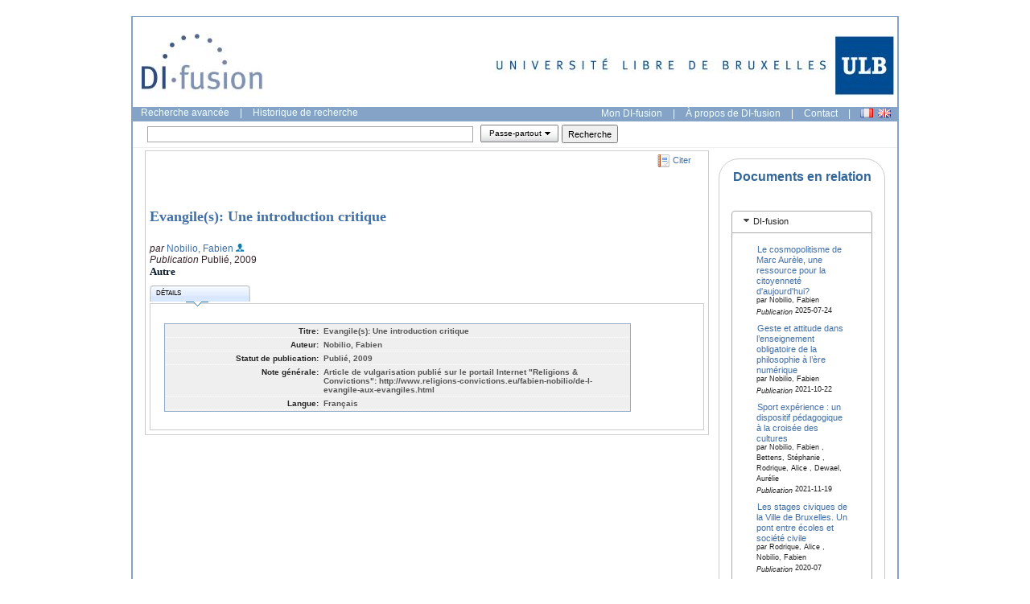

--- FILE ---
content_type: text/javascript
request_url: https://difusion.ulb.ac.be/vufind/yui_2.7.0b/build/imageloader/imageloader-min.js
body_size: 5269
content:
/*
Copyright (c) 2009, Yahoo! Inc. All rights reserved.
Code licensed under the BSD License:
http://developer.yahoo.net/yui/license.txt
version: 2.7.0
*/
if(typeof(YAHOO.util.ImageLoader)=="undefined"){YAHOO.util.ImageLoader={};}YAHOO.util.ImageLoader.group=function(A,B,C){this.name="unnamed";this._imgObjs={};this.timeoutLen=C;this._timeout=null;this._triggers=[];this._customTriggers=[];this.foldConditional=false;this.className=null;this._classImageEls=null;YAHOO.util.Event.addListener(window,"load",this._onloadTasks,this,true);this.addTrigger(A,B);};YAHOO.util.ImageLoader.group.prototype.addTrigger=function(B,C){if(!B||!C){return;}var A=function(){this.fetch();};this._triggers.push([B,C,A]);YAHOO.util.Event.addListener(B,C,A,this,true);};YAHOO.util.ImageLoader.group.prototype.addCustomTrigger=function(B){if(!B||!B instanceof YAHOO.util.CustomEvent){return;}var A=function(){this.fetch();};this._customTriggers.push([B,A]);B.subscribe(A,this,true);};YAHOO.util.ImageLoader.group.prototype._onloadTasks=function(){if(this.timeoutLen&&typeof(this.timeoutLen)=="number"&&this.timeoutLen>0){this._timeout=setTimeout(this._getFetchTimeout(),this.timeoutLen*1000);}if(this.foldConditional){this._foldCheck();}};YAHOO.util.ImageLoader.group.prototype._getFetchTimeout=function(){var A=this;return function(){A.fetch();};};YAHOO.util.ImageLoader.group.prototype.registerBgImage=function(B,A){this._imgObjs[B]=new YAHOO.util.ImageLoader.bgImgObj(B,A);return this._imgObjs[B];};YAHOO.util.ImageLoader.group.prototype.registerSrcImage=function(D,B,C,A){this._imgObjs[D]=new YAHOO.util.ImageLoader.srcImgObj(D,B,C,A);return this._imgObjs[D];};YAHOO.util.ImageLoader.group.prototype.registerPngBgImage=function(C,B,A){this._imgObjs[C]=new YAHOO.util.ImageLoader.pngBgImgObj(C,B,A);return this._imgObjs[C];};YAHOO.util.ImageLoader.group.prototype.fetch=function(){clearTimeout(this._timeout);for(var B=0,A=this._triggers.length;B<A;B++){YAHOO.util.Event.removeListener(this._triggers[B][0],this._triggers[B][1],this._triggers[B][2]);}for(var B=0,A=this._customTriggers.length;B<A;B++){this._customTriggers[B][0].unsubscribe(this._customTriggers[B][1],this);}this._fetchByClass();for(var C in this._imgObjs){if(YAHOO.lang.hasOwnProperty(this._imgObjs,C)){this._imgObjs[C].fetch();}}};YAHOO.util.ImageLoader.group.prototype._foldCheck=function(){var C=(document.compatMode!="CSS1Compat")?document.body.scrollTop:document.documentElement.scrollTop;var D=YAHOO.util.Dom.getViewportHeight();var A=C+D;var E=(document.compatMode!="CSS1Compat")?document.body.scrollLeft:document.documentElement.scrollLeft;var G=YAHOO.util.Dom.getViewportWidth();var I=E+G;for(var B in this._imgObjs){if(YAHOO.lang.hasOwnProperty(this._imgObjs,B)){var J=YAHOO.util.Dom.getXY(this._imgObjs[B].domId);if(J[1]<A&&J[0]<I){this._imgObjs[B].fetch();}}}if(this.className){this._classImageEls=YAHOO.util.Dom.getElementsByClassName(this.className);for(var F=0,H=this._classImageEls.length;F<H;F++){var J=YAHOO.util.Dom.getXY(this._classImageEls[F]);if(J[1]<A&&J[0]<I){YAHOO.util.Dom.removeClass(this._classImageEls[F],this.className);}}}};YAHOO.util.ImageLoader.group.prototype._fetchByClass=function(){if(!this.className){return;}if(this._classImageEls===null){this._classImageEls=YAHOO.util.Dom.getElementsByClassName(this.className);}YAHOO.util.Dom.removeClass(this._classImageEls,this.className);};YAHOO.util.ImageLoader.imgObj=function(B,A){this.domId=B;this.url=A;this.width=null;this.height=null;this.setVisible=false;this._fetched=false;};YAHOO.util.ImageLoader.imgObj.prototype.fetch=function(){if(this._fetched){return;}var A=document.getElementById(this.domId);if(!A){return;}this._applyUrl(A);if(this.setVisible){A.style.visibility="visible";}if(this.width){A.width=this.width;}if(this.height){A.height=this.height;}this._fetched=true;};YAHOO.util.ImageLoader.imgObj.prototype._applyUrl=function(A){};YAHOO.util.ImageLoader.bgImgObj=function(B,A){YAHOO.util.ImageLoader.bgImgObj.superclass.constructor.call(this,B,A);};YAHOO.lang.extend(YAHOO.util.ImageLoader.bgImgObj,YAHOO.util.ImageLoader.imgObj);YAHOO.util.ImageLoader.bgImgObj.prototype._applyUrl=function(A){A.style.backgroundImage="url('"+this.url+"')";};YAHOO.util.ImageLoader.srcImgObj=function(D,B,C,A){YAHOO.util.ImageLoader.srcImgObj.superclass.constructor.call(this,D,B);this.width=C;this.height=A;};YAHOO.lang.extend(YAHOO.util.ImageLoader.srcImgObj,YAHOO.util.ImageLoader.imgObj);YAHOO.util.ImageLoader.srcImgObj.prototype._applyUrl=function(A){A.src=this.url;};YAHOO.util.ImageLoader.pngBgImgObj=function(C,B,A){YAHOO.util.ImageLoader.pngBgImgObj.superclass.constructor.call(this,C,B);this.props=A||{};};YAHOO.lang.extend(YAHOO.util.ImageLoader.pngBgImgObj,YAHOO.util.ImageLoader.imgObj);YAHOO.util.ImageLoader.pngBgImgObj.prototype._applyUrl=function(B){if(YAHOO.env.ua.ie&&YAHOO.env.ua.ie<=6){var C=(YAHOO.lang.isUndefined(this.props.sizingMethod))?"scale":this.props.sizingMethod;var A=(YAHOO.lang.isUndefined(this.props.enabled))?"true":this.props.enabled;B.style.filter='progid:DXImageTransform.Microsoft.AlphaImageLoader(src="'+this.url+'", sizingMethod="'+C+'", enabled="'+A+'")';}else{B.style.backgroundImage="url('"+this.url+"')";}};YAHOO.register("imageloader",YAHOO.util.ImageLoader,{version:"2.7.0",build:"1799"});